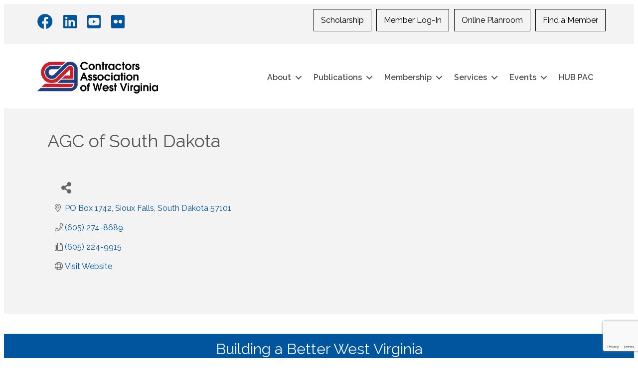

--- FILE ---
content_type: text/html; charset=utf-8
request_url: https://www.google.com/recaptcha/enterprise/anchor?ar=1&k=6LfI_T8rAAAAAMkWHrLP_GfSf3tLy9tKa839wcWa&co=aHR0cDovL2J1c2luZXNzLmNhd3Yub3JnOjgw&hl=en&v=9TiwnJFHeuIw_s0wSd3fiKfN&size=invisible&anchor-ms=20000&execute-ms=30000&cb=6jgcv9vn9ol
body_size: 48371
content:
<!DOCTYPE HTML><html dir="ltr" lang="en"><head><meta http-equiv="Content-Type" content="text/html; charset=UTF-8">
<meta http-equiv="X-UA-Compatible" content="IE=edge">
<title>reCAPTCHA</title>
<style type="text/css">
/* cyrillic-ext */
@font-face {
  font-family: 'Roboto';
  font-style: normal;
  font-weight: 400;
  font-stretch: 100%;
  src: url(//fonts.gstatic.com/s/roboto/v48/KFO7CnqEu92Fr1ME7kSn66aGLdTylUAMa3GUBHMdazTgWw.woff2) format('woff2');
  unicode-range: U+0460-052F, U+1C80-1C8A, U+20B4, U+2DE0-2DFF, U+A640-A69F, U+FE2E-FE2F;
}
/* cyrillic */
@font-face {
  font-family: 'Roboto';
  font-style: normal;
  font-weight: 400;
  font-stretch: 100%;
  src: url(//fonts.gstatic.com/s/roboto/v48/KFO7CnqEu92Fr1ME7kSn66aGLdTylUAMa3iUBHMdazTgWw.woff2) format('woff2');
  unicode-range: U+0301, U+0400-045F, U+0490-0491, U+04B0-04B1, U+2116;
}
/* greek-ext */
@font-face {
  font-family: 'Roboto';
  font-style: normal;
  font-weight: 400;
  font-stretch: 100%;
  src: url(//fonts.gstatic.com/s/roboto/v48/KFO7CnqEu92Fr1ME7kSn66aGLdTylUAMa3CUBHMdazTgWw.woff2) format('woff2');
  unicode-range: U+1F00-1FFF;
}
/* greek */
@font-face {
  font-family: 'Roboto';
  font-style: normal;
  font-weight: 400;
  font-stretch: 100%;
  src: url(//fonts.gstatic.com/s/roboto/v48/KFO7CnqEu92Fr1ME7kSn66aGLdTylUAMa3-UBHMdazTgWw.woff2) format('woff2');
  unicode-range: U+0370-0377, U+037A-037F, U+0384-038A, U+038C, U+038E-03A1, U+03A3-03FF;
}
/* math */
@font-face {
  font-family: 'Roboto';
  font-style: normal;
  font-weight: 400;
  font-stretch: 100%;
  src: url(//fonts.gstatic.com/s/roboto/v48/KFO7CnqEu92Fr1ME7kSn66aGLdTylUAMawCUBHMdazTgWw.woff2) format('woff2');
  unicode-range: U+0302-0303, U+0305, U+0307-0308, U+0310, U+0312, U+0315, U+031A, U+0326-0327, U+032C, U+032F-0330, U+0332-0333, U+0338, U+033A, U+0346, U+034D, U+0391-03A1, U+03A3-03A9, U+03B1-03C9, U+03D1, U+03D5-03D6, U+03F0-03F1, U+03F4-03F5, U+2016-2017, U+2034-2038, U+203C, U+2040, U+2043, U+2047, U+2050, U+2057, U+205F, U+2070-2071, U+2074-208E, U+2090-209C, U+20D0-20DC, U+20E1, U+20E5-20EF, U+2100-2112, U+2114-2115, U+2117-2121, U+2123-214F, U+2190, U+2192, U+2194-21AE, U+21B0-21E5, U+21F1-21F2, U+21F4-2211, U+2213-2214, U+2216-22FF, U+2308-230B, U+2310, U+2319, U+231C-2321, U+2336-237A, U+237C, U+2395, U+239B-23B7, U+23D0, U+23DC-23E1, U+2474-2475, U+25AF, U+25B3, U+25B7, U+25BD, U+25C1, U+25CA, U+25CC, U+25FB, U+266D-266F, U+27C0-27FF, U+2900-2AFF, U+2B0E-2B11, U+2B30-2B4C, U+2BFE, U+3030, U+FF5B, U+FF5D, U+1D400-1D7FF, U+1EE00-1EEFF;
}
/* symbols */
@font-face {
  font-family: 'Roboto';
  font-style: normal;
  font-weight: 400;
  font-stretch: 100%;
  src: url(//fonts.gstatic.com/s/roboto/v48/KFO7CnqEu92Fr1ME7kSn66aGLdTylUAMaxKUBHMdazTgWw.woff2) format('woff2');
  unicode-range: U+0001-000C, U+000E-001F, U+007F-009F, U+20DD-20E0, U+20E2-20E4, U+2150-218F, U+2190, U+2192, U+2194-2199, U+21AF, U+21E6-21F0, U+21F3, U+2218-2219, U+2299, U+22C4-22C6, U+2300-243F, U+2440-244A, U+2460-24FF, U+25A0-27BF, U+2800-28FF, U+2921-2922, U+2981, U+29BF, U+29EB, U+2B00-2BFF, U+4DC0-4DFF, U+FFF9-FFFB, U+10140-1018E, U+10190-1019C, U+101A0, U+101D0-101FD, U+102E0-102FB, U+10E60-10E7E, U+1D2C0-1D2D3, U+1D2E0-1D37F, U+1F000-1F0FF, U+1F100-1F1AD, U+1F1E6-1F1FF, U+1F30D-1F30F, U+1F315, U+1F31C, U+1F31E, U+1F320-1F32C, U+1F336, U+1F378, U+1F37D, U+1F382, U+1F393-1F39F, U+1F3A7-1F3A8, U+1F3AC-1F3AF, U+1F3C2, U+1F3C4-1F3C6, U+1F3CA-1F3CE, U+1F3D4-1F3E0, U+1F3ED, U+1F3F1-1F3F3, U+1F3F5-1F3F7, U+1F408, U+1F415, U+1F41F, U+1F426, U+1F43F, U+1F441-1F442, U+1F444, U+1F446-1F449, U+1F44C-1F44E, U+1F453, U+1F46A, U+1F47D, U+1F4A3, U+1F4B0, U+1F4B3, U+1F4B9, U+1F4BB, U+1F4BF, U+1F4C8-1F4CB, U+1F4D6, U+1F4DA, U+1F4DF, U+1F4E3-1F4E6, U+1F4EA-1F4ED, U+1F4F7, U+1F4F9-1F4FB, U+1F4FD-1F4FE, U+1F503, U+1F507-1F50B, U+1F50D, U+1F512-1F513, U+1F53E-1F54A, U+1F54F-1F5FA, U+1F610, U+1F650-1F67F, U+1F687, U+1F68D, U+1F691, U+1F694, U+1F698, U+1F6AD, U+1F6B2, U+1F6B9-1F6BA, U+1F6BC, U+1F6C6-1F6CF, U+1F6D3-1F6D7, U+1F6E0-1F6EA, U+1F6F0-1F6F3, U+1F6F7-1F6FC, U+1F700-1F7FF, U+1F800-1F80B, U+1F810-1F847, U+1F850-1F859, U+1F860-1F887, U+1F890-1F8AD, U+1F8B0-1F8BB, U+1F8C0-1F8C1, U+1F900-1F90B, U+1F93B, U+1F946, U+1F984, U+1F996, U+1F9E9, U+1FA00-1FA6F, U+1FA70-1FA7C, U+1FA80-1FA89, U+1FA8F-1FAC6, U+1FACE-1FADC, U+1FADF-1FAE9, U+1FAF0-1FAF8, U+1FB00-1FBFF;
}
/* vietnamese */
@font-face {
  font-family: 'Roboto';
  font-style: normal;
  font-weight: 400;
  font-stretch: 100%;
  src: url(//fonts.gstatic.com/s/roboto/v48/KFO7CnqEu92Fr1ME7kSn66aGLdTylUAMa3OUBHMdazTgWw.woff2) format('woff2');
  unicode-range: U+0102-0103, U+0110-0111, U+0128-0129, U+0168-0169, U+01A0-01A1, U+01AF-01B0, U+0300-0301, U+0303-0304, U+0308-0309, U+0323, U+0329, U+1EA0-1EF9, U+20AB;
}
/* latin-ext */
@font-face {
  font-family: 'Roboto';
  font-style: normal;
  font-weight: 400;
  font-stretch: 100%;
  src: url(//fonts.gstatic.com/s/roboto/v48/KFO7CnqEu92Fr1ME7kSn66aGLdTylUAMa3KUBHMdazTgWw.woff2) format('woff2');
  unicode-range: U+0100-02BA, U+02BD-02C5, U+02C7-02CC, U+02CE-02D7, U+02DD-02FF, U+0304, U+0308, U+0329, U+1D00-1DBF, U+1E00-1E9F, U+1EF2-1EFF, U+2020, U+20A0-20AB, U+20AD-20C0, U+2113, U+2C60-2C7F, U+A720-A7FF;
}
/* latin */
@font-face {
  font-family: 'Roboto';
  font-style: normal;
  font-weight: 400;
  font-stretch: 100%;
  src: url(//fonts.gstatic.com/s/roboto/v48/KFO7CnqEu92Fr1ME7kSn66aGLdTylUAMa3yUBHMdazQ.woff2) format('woff2');
  unicode-range: U+0000-00FF, U+0131, U+0152-0153, U+02BB-02BC, U+02C6, U+02DA, U+02DC, U+0304, U+0308, U+0329, U+2000-206F, U+20AC, U+2122, U+2191, U+2193, U+2212, U+2215, U+FEFF, U+FFFD;
}
/* cyrillic-ext */
@font-face {
  font-family: 'Roboto';
  font-style: normal;
  font-weight: 500;
  font-stretch: 100%;
  src: url(//fonts.gstatic.com/s/roboto/v48/KFO7CnqEu92Fr1ME7kSn66aGLdTylUAMa3GUBHMdazTgWw.woff2) format('woff2');
  unicode-range: U+0460-052F, U+1C80-1C8A, U+20B4, U+2DE0-2DFF, U+A640-A69F, U+FE2E-FE2F;
}
/* cyrillic */
@font-face {
  font-family: 'Roboto';
  font-style: normal;
  font-weight: 500;
  font-stretch: 100%;
  src: url(//fonts.gstatic.com/s/roboto/v48/KFO7CnqEu92Fr1ME7kSn66aGLdTylUAMa3iUBHMdazTgWw.woff2) format('woff2');
  unicode-range: U+0301, U+0400-045F, U+0490-0491, U+04B0-04B1, U+2116;
}
/* greek-ext */
@font-face {
  font-family: 'Roboto';
  font-style: normal;
  font-weight: 500;
  font-stretch: 100%;
  src: url(//fonts.gstatic.com/s/roboto/v48/KFO7CnqEu92Fr1ME7kSn66aGLdTylUAMa3CUBHMdazTgWw.woff2) format('woff2');
  unicode-range: U+1F00-1FFF;
}
/* greek */
@font-face {
  font-family: 'Roboto';
  font-style: normal;
  font-weight: 500;
  font-stretch: 100%;
  src: url(//fonts.gstatic.com/s/roboto/v48/KFO7CnqEu92Fr1ME7kSn66aGLdTylUAMa3-UBHMdazTgWw.woff2) format('woff2');
  unicode-range: U+0370-0377, U+037A-037F, U+0384-038A, U+038C, U+038E-03A1, U+03A3-03FF;
}
/* math */
@font-face {
  font-family: 'Roboto';
  font-style: normal;
  font-weight: 500;
  font-stretch: 100%;
  src: url(//fonts.gstatic.com/s/roboto/v48/KFO7CnqEu92Fr1ME7kSn66aGLdTylUAMawCUBHMdazTgWw.woff2) format('woff2');
  unicode-range: U+0302-0303, U+0305, U+0307-0308, U+0310, U+0312, U+0315, U+031A, U+0326-0327, U+032C, U+032F-0330, U+0332-0333, U+0338, U+033A, U+0346, U+034D, U+0391-03A1, U+03A3-03A9, U+03B1-03C9, U+03D1, U+03D5-03D6, U+03F0-03F1, U+03F4-03F5, U+2016-2017, U+2034-2038, U+203C, U+2040, U+2043, U+2047, U+2050, U+2057, U+205F, U+2070-2071, U+2074-208E, U+2090-209C, U+20D0-20DC, U+20E1, U+20E5-20EF, U+2100-2112, U+2114-2115, U+2117-2121, U+2123-214F, U+2190, U+2192, U+2194-21AE, U+21B0-21E5, U+21F1-21F2, U+21F4-2211, U+2213-2214, U+2216-22FF, U+2308-230B, U+2310, U+2319, U+231C-2321, U+2336-237A, U+237C, U+2395, U+239B-23B7, U+23D0, U+23DC-23E1, U+2474-2475, U+25AF, U+25B3, U+25B7, U+25BD, U+25C1, U+25CA, U+25CC, U+25FB, U+266D-266F, U+27C0-27FF, U+2900-2AFF, U+2B0E-2B11, U+2B30-2B4C, U+2BFE, U+3030, U+FF5B, U+FF5D, U+1D400-1D7FF, U+1EE00-1EEFF;
}
/* symbols */
@font-face {
  font-family: 'Roboto';
  font-style: normal;
  font-weight: 500;
  font-stretch: 100%;
  src: url(//fonts.gstatic.com/s/roboto/v48/KFO7CnqEu92Fr1ME7kSn66aGLdTylUAMaxKUBHMdazTgWw.woff2) format('woff2');
  unicode-range: U+0001-000C, U+000E-001F, U+007F-009F, U+20DD-20E0, U+20E2-20E4, U+2150-218F, U+2190, U+2192, U+2194-2199, U+21AF, U+21E6-21F0, U+21F3, U+2218-2219, U+2299, U+22C4-22C6, U+2300-243F, U+2440-244A, U+2460-24FF, U+25A0-27BF, U+2800-28FF, U+2921-2922, U+2981, U+29BF, U+29EB, U+2B00-2BFF, U+4DC0-4DFF, U+FFF9-FFFB, U+10140-1018E, U+10190-1019C, U+101A0, U+101D0-101FD, U+102E0-102FB, U+10E60-10E7E, U+1D2C0-1D2D3, U+1D2E0-1D37F, U+1F000-1F0FF, U+1F100-1F1AD, U+1F1E6-1F1FF, U+1F30D-1F30F, U+1F315, U+1F31C, U+1F31E, U+1F320-1F32C, U+1F336, U+1F378, U+1F37D, U+1F382, U+1F393-1F39F, U+1F3A7-1F3A8, U+1F3AC-1F3AF, U+1F3C2, U+1F3C4-1F3C6, U+1F3CA-1F3CE, U+1F3D4-1F3E0, U+1F3ED, U+1F3F1-1F3F3, U+1F3F5-1F3F7, U+1F408, U+1F415, U+1F41F, U+1F426, U+1F43F, U+1F441-1F442, U+1F444, U+1F446-1F449, U+1F44C-1F44E, U+1F453, U+1F46A, U+1F47D, U+1F4A3, U+1F4B0, U+1F4B3, U+1F4B9, U+1F4BB, U+1F4BF, U+1F4C8-1F4CB, U+1F4D6, U+1F4DA, U+1F4DF, U+1F4E3-1F4E6, U+1F4EA-1F4ED, U+1F4F7, U+1F4F9-1F4FB, U+1F4FD-1F4FE, U+1F503, U+1F507-1F50B, U+1F50D, U+1F512-1F513, U+1F53E-1F54A, U+1F54F-1F5FA, U+1F610, U+1F650-1F67F, U+1F687, U+1F68D, U+1F691, U+1F694, U+1F698, U+1F6AD, U+1F6B2, U+1F6B9-1F6BA, U+1F6BC, U+1F6C6-1F6CF, U+1F6D3-1F6D7, U+1F6E0-1F6EA, U+1F6F0-1F6F3, U+1F6F7-1F6FC, U+1F700-1F7FF, U+1F800-1F80B, U+1F810-1F847, U+1F850-1F859, U+1F860-1F887, U+1F890-1F8AD, U+1F8B0-1F8BB, U+1F8C0-1F8C1, U+1F900-1F90B, U+1F93B, U+1F946, U+1F984, U+1F996, U+1F9E9, U+1FA00-1FA6F, U+1FA70-1FA7C, U+1FA80-1FA89, U+1FA8F-1FAC6, U+1FACE-1FADC, U+1FADF-1FAE9, U+1FAF0-1FAF8, U+1FB00-1FBFF;
}
/* vietnamese */
@font-face {
  font-family: 'Roboto';
  font-style: normal;
  font-weight: 500;
  font-stretch: 100%;
  src: url(//fonts.gstatic.com/s/roboto/v48/KFO7CnqEu92Fr1ME7kSn66aGLdTylUAMa3OUBHMdazTgWw.woff2) format('woff2');
  unicode-range: U+0102-0103, U+0110-0111, U+0128-0129, U+0168-0169, U+01A0-01A1, U+01AF-01B0, U+0300-0301, U+0303-0304, U+0308-0309, U+0323, U+0329, U+1EA0-1EF9, U+20AB;
}
/* latin-ext */
@font-face {
  font-family: 'Roboto';
  font-style: normal;
  font-weight: 500;
  font-stretch: 100%;
  src: url(//fonts.gstatic.com/s/roboto/v48/KFO7CnqEu92Fr1ME7kSn66aGLdTylUAMa3KUBHMdazTgWw.woff2) format('woff2');
  unicode-range: U+0100-02BA, U+02BD-02C5, U+02C7-02CC, U+02CE-02D7, U+02DD-02FF, U+0304, U+0308, U+0329, U+1D00-1DBF, U+1E00-1E9F, U+1EF2-1EFF, U+2020, U+20A0-20AB, U+20AD-20C0, U+2113, U+2C60-2C7F, U+A720-A7FF;
}
/* latin */
@font-face {
  font-family: 'Roboto';
  font-style: normal;
  font-weight: 500;
  font-stretch: 100%;
  src: url(//fonts.gstatic.com/s/roboto/v48/KFO7CnqEu92Fr1ME7kSn66aGLdTylUAMa3yUBHMdazQ.woff2) format('woff2');
  unicode-range: U+0000-00FF, U+0131, U+0152-0153, U+02BB-02BC, U+02C6, U+02DA, U+02DC, U+0304, U+0308, U+0329, U+2000-206F, U+20AC, U+2122, U+2191, U+2193, U+2212, U+2215, U+FEFF, U+FFFD;
}
/* cyrillic-ext */
@font-face {
  font-family: 'Roboto';
  font-style: normal;
  font-weight: 900;
  font-stretch: 100%;
  src: url(//fonts.gstatic.com/s/roboto/v48/KFO7CnqEu92Fr1ME7kSn66aGLdTylUAMa3GUBHMdazTgWw.woff2) format('woff2');
  unicode-range: U+0460-052F, U+1C80-1C8A, U+20B4, U+2DE0-2DFF, U+A640-A69F, U+FE2E-FE2F;
}
/* cyrillic */
@font-face {
  font-family: 'Roboto';
  font-style: normal;
  font-weight: 900;
  font-stretch: 100%;
  src: url(//fonts.gstatic.com/s/roboto/v48/KFO7CnqEu92Fr1ME7kSn66aGLdTylUAMa3iUBHMdazTgWw.woff2) format('woff2');
  unicode-range: U+0301, U+0400-045F, U+0490-0491, U+04B0-04B1, U+2116;
}
/* greek-ext */
@font-face {
  font-family: 'Roboto';
  font-style: normal;
  font-weight: 900;
  font-stretch: 100%;
  src: url(//fonts.gstatic.com/s/roboto/v48/KFO7CnqEu92Fr1ME7kSn66aGLdTylUAMa3CUBHMdazTgWw.woff2) format('woff2');
  unicode-range: U+1F00-1FFF;
}
/* greek */
@font-face {
  font-family: 'Roboto';
  font-style: normal;
  font-weight: 900;
  font-stretch: 100%;
  src: url(//fonts.gstatic.com/s/roboto/v48/KFO7CnqEu92Fr1ME7kSn66aGLdTylUAMa3-UBHMdazTgWw.woff2) format('woff2');
  unicode-range: U+0370-0377, U+037A-037F, U+0384-038A, U+038C, U+038E-03A1, U+03A3-03FF;
}
/* math */
@font-face {
  font-family: 'Roboto';
  font-style: normal;
  font-weight: 900;
  font-stretch: 100%;
  src: url(//fonts.gstatic.com/s/roboto/v48/KFO7CnqEu92Fr1ME7kSn66aGLdTylUAMawCUBHMdazTgWw.woff2) format('woff2');
  unicode-range: U+0302-0303, U+0305, U+0307-0308, U+0310, U+0312, U+0315, U+031A, U+0326-0327, U+032C, U+032F-0330, U+0332-0333, U+0338, U+033A, U+0346, U+034D, U+0391-03A1, U+03A3-03A9, U+03B1-03C9, U+03D1, U+03D5-03D6, U+03F0-03F1, U+03F4-03F5, U+2016-2017, U+2034-2038, U+203C, U+2040, U+2043, U+2047, U+2050, U+2057, U+205F, U+2070-2071, U+2074-208E, U+2090-209C, U+20D0-20DC, U+20E1, U+20E5-20EF, U+2100-2112, U+2114-2115, U+2117-2121, U+2123-214F, U+2190, U+2192, U+2194-21AE, U+21B0-21E5, U+21F1-21F2, U+21F4-2211, U+2213-2214, U+2216-22FF, U+2308-230B, U+2310, U+2319, U+231C-2321, U+2336-237A, U+237C, U+2395, U+239B-23B7, U+23D0, U+23DC-23E1, U+2474-2475, U+25AF, U+25B3, U+25B7, U+25BD, U+25C1, U+25CA, U+25CC, U+25FB, U+266D-266F, U+27C0-27FF, U+2900-2AFF, U+2B0E-2B11, U+2B30-2B4C, U+2BFE, U+3030, U+FF5B, U+FF5D, U+1D400-1D7FF, U+1EE00-1EEFF;
}
/* symbols */
@font-face {
  font-family: 'Roboto';
  font-style: normal;
  font-weight: 900;
  font-stretch: 100%;
  src: url(//fonts.gstatic.com/s/roboto/v48/KFO7CnqEu92Fr1ME7kSn66aGLdTylUAMaxKUBHMdazTgWw.woff2) format('woff2');
  unicode-range: U+0001-000C, U+000E-001F, U+007F-009F, U+20DD-20E0, U+20E2-20E4, U+2150-218F, U+2190, U+2192, U+2194-2199, U+21AF, U+21E6-21F0, U+21F3, U+2218-2219, U+2299, U+22C4-22C6, U+2300-243F, U+2440-244A, U+2460-24FF, U+25A0-27BF, U+2800-28FF, U+2921-2922, U+2981, U+29BF, U+29EB, U+2B00-2BFF, U+4DC0-4DFF, U+FFF9-FFFB, U+10140-1018E, U+10190-1019C, U+101A0, U+101D0-101FD, U+102E0-102FB, U+10E60-10E7E, U+1D2C0-1D2D3, U+1D2E0-1D37F, U+1F000-1F0FF, U+1F100-1F1AD, U+1F1E6-1F1FF, U+1F30D-1F30F, U+1F315, U+1F31C, U+1F31E, U+1F320-1F32C, U+1F336, U+1F378, U+1F37D, U+1F382, U+1F393-1F39F, U+1F3A7-1F3A8, U+1F3AC-1F3AF, U+1F3C2, U+1F3C4-1F3C6, U+1F3CA-1F3CE, U+1F3D4-1F3E0, U+1F3ED, U+1F3F1-1F3F3, U+1F3F5-1F3F7, U+1F408, U+1F415, U+1F41F, U+1F426, U+1F43F, U+1F441-1F442, U+1F444, U+1F446-1F449, U+1F44C-1F44E, U+1F453, U+1F46A, U+1F47D, U+1F4A3, U+1F4B0, U+1F4B3, U+1F4B9, U+1F4BB, U+1F4BF, U+1F4C8-1F4CB, U+1F4D6, U+1F4DA, U+1F4DF, U+1F4E3-1F4E6, U+1F4EA-1F4ED, U+1F4F7, U+1F4F9-1F4FB, U+1F4FD-1F4FE, U+1F503, U+1F507-1F50B, U+1F50D, U+1F512-1F513, U+1F53E-1F54A, U+1F54F-1F5FA, U+1F610, U+1F650-1F67F, U+1F687, U+1F68D, U+1F691, U+1F694, U+1F698, U+1F6AD, U+1F6B2, U+1F6B9-1F6BA, U+1F6BC, U+1F6C6-1F6CF, U+1F6D3-1F6D7, U+1F6E0-1F6EA, U+1F6F0-1F6F3, U+1F6F7-1F6FC, U+1F700-1F7FF, U+1F800-1F80B, U+1F810-1F847, U+1F850-1F859, U+1F860-1F887, U+1F890-1F8AD, U+1F8B0-1F8BB, U+1F8C0-1F8C1, U+1F900-1F90B, U+1F93B, U+1F946, U+1F984, U+1F996, U+1F9E9, U+1FA00-1FA6F, U+1FA70-1FA7C, U+1FA80-1FA89, U+1FA8F-1FAC6, U+1FACE-1FADC, U+1FADF-1FAE9, U+1FAF0-1FAF8, U+1FB00-1FBFF;
}
/* vietnamese */
@font-face {
  font-family: 'Roboto';
  font-style: normal;
  font-weight: 900;
  font-stretch: 100%;
  src: url(//fonts.gstatic.com/s/roboto/v48/KFO7CnqEu92Fr1ME7kSn66aGLdTylUAMa3OUBHMdazTgWw.woff2) format('woff2');
  unicode-range: U+0102-0103, U+0110-0111, U+0128-0129, U+0168-0169, U+01A0-01A1, U+01AF-01B0, U+0300-0301, U+0303-0304, U+0308-0309, U+0323, U+0329, U+1EA0-1EF9, U+20AB;
}
/* latin-ext */
@font-face {
  font-family: 'Roboto';
  font-style: normal;
  font-weight: 900;
  font-stretch: 100%;
  src: url(//fonts.gstatic.com/s/roboto/v48/KFO7CnqEu92Fr1ME7kSn66aGLdTylUAMa3KUBHMdazTgWw.woff2) format('woff2');
  unicode-range: U+0100-02BA, U+02BD-02C5, U+02C7-02CC, U+02CE-02D7, U+02DD-02FF, U+0304, U+0308, U+0329, U+1D00-1DBF, U+1E00-1E9F, U+1EF2-1EFF, U+2020, U+20A0-20AB, U+20AD-20C0, U+2113, U+2C60-2C7F, U+A720-A7FF;
}
/* latin */
@font-face {
  font-family: 'Roboto';
  font-style: normal;
  font-weight: 900;
  font-stretch: 100%;
  src: url(//fonts.gstatic.com/s/roboto/v48/KFO7CnqEu92Fr1ME7kSn66aGLdTylUAMa3yUBHMdazQ.woff2) format('woff2');
  unicode-range: U+0000-00FF, U+0131, U+0152-0153, U+02BB-02BC, U+02C6, U+02DA, U+02DC, U+0304, U+0308, U+0329, U+2000-206F, U+20AC, U+2122, U+2191, U+2193, U+2212, U+2215, U+FEFF, U+FFFD;
}

</style>
<link rel="stylesheet" type="text/css" href="https://www.gstatic.com/recaptcha/releases/9TiwnJFHeuIw_s0wSd3fiKfN/styles__ltr.css">
<script nonce="qQAkT3b4_i4ugpZtqjDkQQ" type="text/javascript">window['__recaptcha_api'] = 'https://www.google.com/recaptcha/enterprise/';</script>
<script type="text/javascript" src="https://www.gstatic.com/recaptcha/releases/9TiwnJFHeuIw_s0wSd3fiKfN/recaptcha__en.js" nonce="qQAkT3b4_i4ugpZtqjDkQQ">
      
    </script></head>
<body><div id="rc-anchor-alert" class="rc-anchor-alert"></div>
<input type="hidden" id="recaptcha-token" value="[base64]">
<script type="text/javascript" nonce="qQAkT3b4_i4ugpZtqjDkQQ">
      recaptcha.anchor.Main.init("[\x22ainput\x22,[\x22bgdata\x22,\x22\x22,\[base64]/[base64]/[base64]/[base64]/[base64]/[base64]/[base64]/[base64]/[base64]/[base64]\\u003d\x22,\[base64]\\u003d\x22,\x22R3/[base64]/[base64]/DsWkIwrUAbkV+JT7DnWPCs8OIPz9Bw6wowo17w4TDpcKkw5kiLMKYw7pOwpAHwrnChBHDu33Cv8KMw6XDv2LCkMOawp7Crz3ChsOjcsKSLw7CvR7CkVfDksOMNFRhwq/DqcO6w4xSSAN/wrfDq3fDlMK9ZTTCmsOiw7DCtsKRwo/CnsKrwrk8wrvCrHTCoj3CrX3DmcK+OCXDpsK9CsOIZMOgG3J7w4LCnX7DnhMBw7/CpsOmwpVrGcK8LwlxHMK8w5cgwqfClsOnJsKXcSdBwr/Du0HDiko4FQPDjMOIwq5hw4BcwrvCkmnCucOXW8OSwq4BJsOnDMKaw77DpWEHAMODQ2DCnhHDpQ0eXMOiw5TDsn8iecKkwr9ACMOmXBjCjcK6IsKndsO0CyjCrMO5C8OsFm0QaFfDpsKML8KXwrlpA1lSw5UNesKNw7/DpcOgHMKdwqZ+U0/DomrCs0tdG8KOMcOdw4HDrjvDpsKzO8OACHPCh8ODCXsUeDDCty/CisOgw43DuTbDl0phw4x6TjI9AnpoacK7wqfDqg/CgjHDjsOGw6cSwpBvwp4gT8K7YcOKw59/DTApfF7DsVQFbsOvwrZDwr/CnsOnSsKdwqXCicORwoPCrcOfPsKJwo9ATMOJwrrCtMOwwrDDk8Odw6s2MsKAbsOEw7XDscKPw5lmwqjDgMO7YwQ8EylIw7Z/[base64]/Di0sGW3J3a8KXPEt9wqplU8OowqQ/D3BPwpzCjDc0DWVaw7PDhsOeNsOfw5Jiw4Fow68UwpTDp1o3DQ9TCRtSWGzCj8OVaRUJCwvDqkTDhxjDtsOTIlFefncfU8KvwrfCk3N7ADIKw5bClsOqNMOdw68JPcK4HnY/D07ClMKWPADDmhJPccKKw4HDgMKyDsKILMOMLwXCqMOAwrPDoRTDvkhIZsKawoHDksO/w7B3w7Zaw77CoUDDhh5TL8OkwrzCucOXAxV5U8Kew4MXwqXDpwjCpsO2eHEkw6IKwqlOZsKodykPT8OqY8ORwqfClCtHwq1iwofDqkwiwq8Mw4nDmsK1V8Khw5HDpTo5wrZnFhgcw4fDn8Khw6/DuMKVdlfDpzTCjcOdXDkeLFPDosKwBcOacT1kCjRvD1zDgsOOIEEkJG9bwrjDjSPDusOPw7x5w4LDoW42wp00wpZ+eyzDrsO9J8O0wq/ClMKgfMOiTcOEPwpqFWlrKBx1wq/CpErDjlZpHjHDoMK/[base64]/Ow8SdiTCusOMOl50A8K6cVzCi8KSw77DrmUdw7jCtMOzRy8Gwp8dM8KKIcKVWyrCqMKbwqUrB0fDgsOCNMK+w5UOw4jDsT/[base64]/Cj8KHwqPCoC1gHsOfaQjDocKowpJ0BGbDm3vDrl7DvcOLwrHDqsOqw5M5FU3CuHXCuh9vNsK9w7zDrivChz7Cqk9ANMOVwp4BAg0ONcKWwpkvw6fCs8O9w5x+wqfDhDw7wq7CqhnCvcKwwpRrYkLCg3PDkWTCnRfDpcOkwr5ewrnCjnd0DsK+dV/Djg9oIAXCqyvDmsOkw73Cm8OzwrXDijLCtHo5dMOgwqPCqcO4W8Kbw78zwrzDjsKzwpJ9wrE5w4FUKsOfwrFmdcOEw7Mkw5pyOcKQw4duw6TDtFJHwo/Dm8KycnnClQxjKTbCgcOvJ8Oxw6/[base64]/w7VeNcO/[base64]/w4p5GixLw4cSNMOiAQVvw6XDm8KswrkQZcOsQ8OQwonCjsOHwodkwqzCjMKON8KhwrnDgUTCnjY5HsOddTHDoGPCsRslHXvCtsOBwoMvw6hsU8OUQSXCvsOHw6LDtsK/WHzDuMKMw59DwpByJ0JqHMK/XAx4wqbClcO/TAEXZWVXKcOIUsORBhbDsgcQVcKnIcO+Z1w2w4zDsMKAY8O4w6hDUmLDuXphT0nDoMOzw4LCsCPCuyXDklnCrMOVHR1QcsKkVy1BwqMbwrHCkcK+JcK5b8KgeSkLwpPCi08kBcKTw4TCpMKPDsKXw7DClMKKdGsffsO6OcOSwrTCtVXDjsK2emjCssO/QxHDpcOcDh4KwoBIwq0ow4XCmX/Dh8Klw4k1dsOQN8OyPsKOYcO0Q8OCOcKgCMKuwqMNwo85wrk7wqdDVMK3fF3CusKMXHU+XxVzGsOvOMOyGcKTwrpie0bCulnCn1vDqsOCw5p1QBTDucKmwoPCocOWwr/Do8OUwqhBXMOANBAiw4rDicOoYRjClWJoa8KxIFHDp8K5wqROO8KHwptLw7DDmsObFzd3w6DCg8Kjfm4Bw4nDli7Dj0/Cq8O/V8OrIQc4w4DDgw7Dvz7DtBxzw68XHMOuwqjDhzMRw7Y4wq54W8Kowr4ENx/DiDrDu8K4w4lYDsOCwpZGwrZ+w7hHwqpcw6AvwpzCoMKtVgTCjkZSwqsuwqPDjgLDi2whwqBdwqxbw6Jyw57DmCc5UcOmBsO5w6PCn8K3w6M8wr3CpsK2w4nDvyQMwoUBwrnDjwDCkVnDt3LCsFPCpsOqw4zDv8Odc3JBwpMAwqDDg3zCocKlwr/Di0FaIm/[base64]/[base64]/bMKFNcOiRMOmZcKXw7zDvW/Cpm7DqjRCIcKVwobCu8OVwqLDucKUIcObwrvDm2o/[base64]/w5nDmsOGBXcZwpLClMOBwrEaw6zCuxPDl8K8PhnDrTpBwrzCtsKSw5IGw7tgYsK5QyFwG2hBesKnQcK/w65lSCTDpMOMak3DocOfwozDrcOnw7goCsO7McOPV8KsdxUrwoQYTwvDscKUwpkHw7MjTzZzwqLDvyjDoMOEw6Z3wqhHU8OCEcKSwqk2w64mwpbDmBPCoMKLMjhnw4nDrRHCtGLCo3fDp3/[base64]/w6MrwqLCqx3Dt8KaScKlw5wed8Kqw4jCjcOBHAXDlUnCrcK6MMOIw4vDsF7DvhUIGMOVNsKUwp7Diw/[base64]/DvMKyw63DtV/Co8O7w5XDmsK/w6MDVWkRwpDCkkvDicKKSkN5e8OZUhJsw47Du8O4w4TDvGZHw5oew5Rrwr7DgMKOGWgNw4/DksOue8Obw4gECD/Cv8OzNnMFw4pSX8K2wrHDqzPClg/CvcOqGVPDgsOUw4XDncOMSELCn8OUw58samjDmcKiw5BywpDCiXFTRHnDpwDClcO5Ug7CqcKqLGN6EMKxD8OdOMOdwq03w63ChRh9OcKsAcO5XMKjW8K8BhrCrkfDuUDDncKlCMOvEsK/w5R+fsKnVcOowo4KwpEzX1oJPcOKdjfCrsKtwrTDvMKJw43CusOpZ8K7bcOPUsO2OcONwoZdwp3ClBjCnWlxeETCrsKOUk7DpyIdAmLDkzA8wooPOcKYU03CqyFlwqQwwonCtALDp8Oyw7V7wqoew50CXDvDscOJw5xEW15/w4TCrjPDucK7LsOoWsOswrzCiAxYJwMjWizCkETDvgXDqm/Dmnw3JS46ccKbKwLCgUXCp2HDp8ORw7fDgsO/bsKLwrgPGsOkFMOfw5fCpmPCiDRvI8Kfwp00AnVpYDgMesOnGmjDj8Ohw5wkw5Z5w6JDYg3DoivCg8OFwoLCrFIcw7nDiW93w6HCjBLClg19OhPDk8OTw7fDqMKFw7hlw5DDlw/Dl8Onw7DCrzzCsxvCssK1fRJ0E8O/wplewoXDimBNw59+w6t9d8Oqw6wwaQLCtsKcwrFJwqIJacOrS8Ktwq9hwrwbwo96w7zCkCzDo8OIEi3CpWcLw7HDosO4wq9UJjvCk8KPw49Cw41qbifDhGcww6vDilAcwp5vw53CohvDt8KIcBE/wr4bwqQ1XsOnw5JZw7bDgcKvCyEGcVsnfygEFAPDpcOPPHhJw5bCj8O3w7XDjMOww7h+w7/DhcONw6/DhsK3Impxw7VDWMOKw4/DuiXDjsOdw6oawqhmP8OdI8KUQDDDv8KVwrPDnFZlNBVhw5gyVMOqw6fCtsOAJ29TwplmGsOwS3TDmsKcwqtPH8OUcFXDlMOMBMKHMXIiT8KQKiweXQ4ywoTDicOVNsOPwoh7ZwXDuE/[base64]/CrcKxwp/CicOyw6vDrsO2AMK+LcORw77CvwfCo8OBw7V8IGhCwobDpsOkL8OWHsK2PsKrwpARAV08YR5da2rDuArCgn/CtsKBwpfCo3rDm8OaaMKVfMOLGh0pwpIuMn8EwqISwp7DicOewqNsb3LCpMO7wrPCsFTDp8O3wo5MecOywqNSAcOMSxTCiyVOwqVQcmLDlX3CkRjCjsObCcKpMyzDvMO/[base64]/DggDDvSzCgsOVc8KsNjEewoNSPGrDtsKydcKuwrQwwoEqwqoBwprCkcOUwojDvnxMPy7DiMKzw4vDrcOiwovDpgR5woxxw7XCrGDCpcOxZcK6woHDr8KnRsOJQ2duAcOVwrPCjS/DssOeG8K/w589w5QOw6PDmcK1w6XDolDCtMKHH8OqwpvDvcKybsK7wrcsw79LwrBGCMO3woZQwo1lZ1LDtx3DmcOaX8ONw4PDtU/CpVdAcnbDhMOdw7bDocOJw6jCnsOLwqbDpzvCgBYJwo9Mw7vDjsKywqPDiMOTwonCiFPDh8OCLAxKbzFtw6/DhTbDksKcS8OhGsOJw7fCvMOQFsKIw6nCmGrDhMO6PsOIZ0jDpV8mw7gswpN+FMOxwqDCtk8VwpNLSikzwp7ChEzDksKZQcKww63DsyoiTyLDhRp9bU3Du2h/[base64]/LWfDvcOEIsOlI3oewrPDignCjsK+w5JXw44nSsOww60wwqRewr3DmcO3wq86CCNww7TDhsKyf8KNZCHCnCkUwqfCjcK2w6YHJyhMw7HDjcOYSBR6wo/[base64]/DjcOVP8KIHCZUMMOlVcO2ADvDlTnDsFJFOMKIw6zDr8OTwo/CjSnCr8OIw4rDj27CjChyw5YSw6VTwoNtw6PDrcK9w6vCj8OzwosFSCw9d2HCv8Oiw7UuVcKQV0QIw7hmwqPDvcKowpYbw5tBwqzCqcO/w5jCicOew4omIlbDpk/CvTA2w5Vaw5Njw5PDjWs1wr0KWsKhVsOuwpTCsA4NY8KqJMK3wpdHw5tZw5gMw6LCoXskwqtLEhwYdcOEZsKBwojDuX1NU8OQOzRdIH4OGj06wr3Cl8Kbw5gNw4xXEG40S8KHwrBtw5dcw5/DpSV2wq/DtEk3w73CuBAPWFMuXlkpYmEVw5p3b8OsScOwLE3Dh0PCpcOXw7kScW7DuEhKw6zCosKNwp3CqMKEw5/DscO7w40sw4vCow7CscKgYMOvwqFDwosDwrpWXcO8dW3DkypYw7rCq8Ood1XCgCJiwqVSAcOhw4DCnW/CgcObMx3DuMKKAHjDiMOxYQPChxnCuns6MMORw4dkwrTCkwvCpcKRw7/[base64]/FMO6esO8w7bDiRDClsOiwpvCtDTDuzHDhsKCAsOqw58TVMKfbMKCaAnCl8OFwp/DuFNmwqLDj8KfBT3Dv8OmwpbCtCHDpsKAY0YJw5Z6DsOXwqoCw73DoBLCmChaV8K7wpsvE8KFeFTCgABVw6jCoMO8OcORwqLCt0vDm8OfSijCgwXDqsO4HcOiR8OmwqLDg8KEfMK2wo/CmsK+w5vChxvDocOyU09QbH7Cp1dcwplMwqN2w6/Ck3h2AcK5ZcO5I8OIwo02Z8OawqXCusKHMh7Dv8KTw5wbNsOFJxVIwo5fXMKBYjpATGN6wrw6WSgZFsOBdcK2UsOvwo/[base64]/[base64]/[base64]/BsK+wpJ2w5gPc8Olw4Z3w5kdwqXDmcOnHgRaJ8O/Qx/CmFPCv8OwwpQZwrU4woMRw6/[base64]/[base64]/DnR/CiMO0DsKXw445MG8+OHl+wpdfWi3DkMKIAsOveMKYNcK5wrLDmsOkS1dWDATCo8OCEmDCuCLDozAAwqV1GsKPw4ZBw6LCpEczwqHDp8KGwrFFPMKQwp/CrFHDocKDw5lAGSIQwr3CiMOswo3CnxASekE8DGvCl8KWwq7Cm8O8wptPw7clw57CqcOEw7tMSXjCun3DtEBnX1nDlcKoP8OYO2lqw4fDrGMQcHvCm8KQwp8SYcOUZyAvJVpgw69swpPDvsKTwrPDoj8Jw4jCmsOPw4XCrxIMSjN0wrLDimlRwp0FEcK/[base64]/DlMOOwowlBcOkC8OLbl/DnBbCoMKdahLDicKHY8KSLkbDl8ONLTwswpfDvsOMKsOAEmrCui3DtMKywo7DlGkteyJ6wrZfwrwow6jDoFPDo8KYwpnDpzY0WxM9wpkgMiknIwLCgsOYa8KHIRowLTDDlMOcPgbDkcOMKmrDqsKDIcO/wpN8wrUEekjCpMKEwqPDo8O9w4HDhcK6wrLCu8OewoTDhsO5SMOXaw3Dj2jCt8OvRsO7w646VyhsJiXDoFAEXUvCth4vw4MDZW51IsOdwp/DvcKjwrfCpmnDoH/Cgn9ee8O6YMK8wq1kIW/CqHhzw6BUwq3CgjhSwqXCpmrDv0waYRDCvz/DtjglwoUNScKsbsOQPxnDscKVwrLCnMKMwr7DhcO5L8KOScObwqtbwpXCncK4wo8kwr3DrcK1G3XCsRFvwo7DjlPCkGPCksKswro+wqzCnkvClBxfOMOvw63CvcOPHQLDjcOGwrsJwonCjxHCncO9UMOCw7fDl8OmwoByL8OkIcKLw7/CuwPDtcO3w6XCixfCgyUMZMOGasKSW8KMw7oRwofDhwQsPsOTw4HCnHcuS8OPwoTCuMOoKsKBwp7CgsOMw4B/[base64]/CkxQINiRLFANVwqjDkMOOBMKIITUlZsKiwrHCi8OJw63CuMOGwqkqCwvDpBM+w4QvacOPw4LDgWHDpMKxw5oew5bCtsKaelvCmcKMw6jDgU06D0PCpsOKwpBAGERsZMKLw4zCusKcLERuwqrCvcK4wrvChcKzw5xsNsOpOsOYw6U+w4rDkFooQx9/[base64]/VxBMw5o+w5BBwp0hbmbCpMKbbirDjTJkPMKSw7vClRNcV1PDlSLCpcKqwoUgwoYsBSl3bcOEw4YXw51xwp5AcwFGSMK0wpcSwrPDsMOOcsOxV2AkRMOaBjtbXgjDjsO7P8ODMsOte8Kgwr/CncOow5tFw454w7rDlVl/Sx1MwojDtMKJwoxiw4UsXEogw77Dj2fDj8KxaR/[base64]/[base64]/wr05w7Fbw4zCqsOyXVrCo8KQw5zDmy3Dg8O/[base64]/w5nDrCbCoXHDlMOWJcOQw59fwo9mUGLDtRzDhQQUUzLCjSLDo8K+QGnDlXZCwpHCv8Onw5jCg05aw6FIK0jCjzJ7w5/[base64]/DpW/CgcKZw5LDlnEzbsOEw63Dt8OoV8OOw7B1wq/Ds8KKdMKWbsKMw6rDkcOxZUQDwp17B8KrAcKtw6zDhsKRSR0zR8OXdsOqw6AZwrLDqcO/[base64]/woPCt0bDn8O/ZUrDukx/wpLCoR1PcirDoSpkwr7Ds148worCosOiw4vDul/[base64]/DgifDjcOlLMOgQsKRwo7DrMODeBnCjsK9wqAoSXjCh8OTe8KLNcO3P8O3cmDCigrCpR/Dqj9MO2sfZH4Lw5g/w7fCgSDDgsKrXE0pZSLDmMKEw600w5sFVArCvcO4wqvDnMOAwqzCnirDrMOLwrcmwrzDhcKzw6NsFz/DisKRTsKbM8K8EcKwE8K6RsKzWS1kSQLCpkbCmsOUbGrCkcKmw7DCucOww7rCohXCkQMDw6rDgwJ0Ry/Ds2wywrTCjErDrjQeVAnDjgVbC8Kfw6s/LlvCjcO+MMOewofCjsKqwpPCuMOZwoY9wpxawpvCmRgrFWcIJcK3wr1Sw4llwosdw7PCucKHGcOZeMKKCAFJUHQ2wo52E8K3JMOAWsO1w6ELw6Rzw5HCujQIDMOQwqXCm8K6wqYhw6jCnQ/[base64]/DvGDCpMOtYMO7SQFUAgIMwrvCoE4pw6vCr8KBw4DDgmdDOXbDoMOxHcORw6JLYmcGVcKbNMOQXhtKek3DkMOVQF94wr9mwrArG8KJw4rCrsOREcOQw6YVT8KAwozCvn7DlBRcZg8SccOjw6waw613I31Bw7vDu2XCu8OUCMO9fxPCkcKAw5Esw5U/IsORI1jDvVjDtsOow5RLYsKBW3dOw7HCkMOxw71hw67DqcKee8OGPjFtwqRDISJdwrV/wpTDgATDjQ/CtcKBwqvDksK7aS7DpMKwVCVgw7fCvSQjwokgaAhAw5TCgMOKw6vDjsKKe8KfwrfCp8OqXsO8c8OlH8OMw6gPSMOkF8KOD8OtQUzCvW7DkknCssOXBTXCjcKTX2HDk8OVFMKtScK6PMOYwp/DgHHDhMOEwooyPMKgesO5P3kXdMOEw7jCssKyw5w7woLDqx/CvsOAegfDpMKjKGNNw5XDn8KgwptHwoPCnDzCqsOow41+worCrcKkOcKzw4EfWx1WF1XCncKwC8KOw63DozLDgsKiwpnCkcKBwqbDoy0sDz7CsjTDoUAaOldYwqQvC8OAD2QJw67CgDDDunbCisK4AMKrw6Y/WsOswq3ClU7Dngcgw57CpsK5XlMFwoHCr0AyJ8KkDivDrMO4PsKTwoYHwosowqwyw6jDkxHCocKQw68/w53Cr8K3w5ZXeWrCmyjCusOiw6lIw7bDuVbCp8ObwpLCmRJbQ8K4wpNkw742w7B3f3vDlHdTUSbCt8O/wofCqWICwog7w44mwo3CjsO4UsK9PnPDgMOSw7rDiMOtB8OdbkfDrRdcesKLJW9Kw6HDjErDr8OJwrA9VUcFwpdXw6zChcKDwpzDs8KDwqsLf8OtwpJdwqPDpMKtT8KAwq1celDCpE/Cq8OBwoDCvCcdwow0TMOgwpbCl8O0W8KZwpF/wpDCt3cRNxQfHlY9EmPCmMOnw69GamjDrMOoIw7CnGV1wq7DgMKYwovDisKuGw98OSpJMUoQeVfDusOEDCEvwrDDsi/DnMOlDHN/w64swp11wpfCjcKjw4N/[base64]/DizV6XEPCqcOtwo9ZX8KmWMK2wpIAQsOUwqhyCVYOwp/DscKgDF3CnMOiwr7DmMK6fyBKwqxDMx5+JSjDpAlDWURWworDo1F5WGxLDcO5wovDqcKhwozDu2ZaKH3Dk8KiPMOcRsO0w53Cu2Q0wqApKQHDuQJjwpbCoAYJwr3DkCDCssO4TcKcw5w2w6VRwoQFwq1/[base64]/Cri4uw78aw67DoiBjwrRuLw7ClsKGwpXCuXfCk8OCwowCa8KfKsKoLT04wpLDjwHCgMKddAZuSjAZZA/DhygnQhYHw7MjEzIyZcKGwp0RwonCuMOww7PDjsO4LwkZwq/CrMO1PUQBw5TDvRg5RcKTClhcQxLDlcKSw6/[base64]/wq7DjA9dwp7ChMOoDcKvwrsUwp7DnyvDqcOjEB5CEMKjwpoQak0Rw40jPGo4N8OmQ8OJw7DDgMO1JjkRGi0dCsKSw4FAwpU0PDLDjAZ1w6LCqmgSw4oKw4vCpUEUcXDChcOawp1HEsO0w5zDsX7DjsO1wp/DocOiSsOSwrfCqk4QwrhCesKVw4PDnMOXQ09fw5LDhiTDhMORIT/Cj8OHwofDkcKdwprDpULCmMKRw4TCrTEwXWZRUAQ2VcK2J39DbTpmdxbCtm7CnXQww5jCnAcUO8OUw6YzwobDszPDhQfDisKjwpdBdm8mbMKLbz7DnMKOGw/DgcKGw6FewpYCIsOaw6w8UcORYAdvYsO3w4bCqxNHwqjCthPDsDDCqGvDn8K+woRQw6TDoDbDmgoZw5sqwp/[base64]/Cg1hMwq4jwo0kwp7ClTZWUXbDpsOOwowFw6LDjsKvw4U/[base64]/w71/AlAWw5dmKAkaa0ZuwpRCDMODFsK9MSgQRsK+NQDCkFrDkw/DusOow7bCisKfwoY9w4YSPsOlScOaNgIcwrdKwo1MKSvDjMOrGlh/wonCiWfCqDPCuULCtg7DssOHw5tOwpZTw7wzcjLCgl3Dqi/DkcOKcic5dcORX343T0LDvGw7LCvClFxuAMOswq0tARw1RzTDmsKxBk9wworDtQbDlsKcwrYILk/[base64]/Do8OaPcKlwoXDsMKaB8KMR1zDucKEw4lUwrzDl8O5woLDicO/GMOGJlViw5RTa8OTUMKIQlofwqMrbBjDqXVJBQ4KwobCk8Kjw6oiwrzDicOjB0bClCXCisKwO8OLwpXCijHCgcOBKMOtB8KLYlBAwr0EbsK7U8KMD8KzwqnDgz/DssOCwpQaDcKzPV7DrVxMwpgSRsOuICVBWsKLwqtbVFHCpmnDsGbCpxPCqWlOwrcRw43DgQTCqDcLwrJSw7rCtwnDjMKgf3fCuX7DisOxwrvDp8KAMWLDo8Kmw6cowqXDpMKiw5/[base64]/[base64]/[base64]/DgMO5wrfCt8Kmw7fDt2jCnD8MRjpbJcKUNlnDhRoTw7bCh8KYKsOEwoNjH8KMwprCtsKXwpZ4w7DDpMOrw7TDrMK/SsKpVDjCmMKyw4nCuDjDqhPDtMK0wp/DiztUwqAXw7dYwpzDkMOoZUBuWgbDpcKIMi/CkMKUw7jDm34Qw4jDiHvDo8KPwprCu2TCjRk2Ll0Jw43Dh07CvkNsasOSw4MFEjrDkzQ3SsKJw63CllNjwq/CvMOLYQPCqDHDssKEFcKtUUXDn8OUOA8BRncnWUZkwqfCkiHCkzdOw5TCrw3CgkN3IsKfwqLDglzDnGAtw7LDpsOcMCXCqMO8W8OuHU1+SxXDvRMdw7hfwp3DvVzCqzMywrzDtsKqTsKBKsKJwq3DiMKmw4FeXsOPIMKDMnHCsSjDv1k+DjjDs8O+wpN5WU5Qw5/Dr1k8dQzCinU8asKsQEoHw4XCs37Dpnl8w5Rewot8JTfDvsK5DngbKQQBw4zDnR8swonDmsKhAhTCpcOTwqzDsVXDsjzCmsORwrbDhsKYw4MNMcO9wpTCqmzChXXCkHnChwZpwrtBw4zDqgbDiRc5BcKwbsKxwqV4wqBtCA7Cmxh7wqILKsKMCSdGw4o2wq1Qwq9hw4/DjMOvw53DpsKPwrgHw5Bzw4nDi8KUVDrDqMKHN8Ovw6tsRsKfSCdpw7x8w6TCk8K9DS5gwqonw7HCiVZsw5wPECFzI8KQPiXCs8OPwoLDjkPCqhEGWklCGcKwTsOQwpfDjgp6VnzCmMOlO8Ovf1xFDQZVw5/[base64]/CisODwr0bQcOmwqrCq0xZwrVVw5/CncOhYsKbexXCscOhJUnDt1RIwrbCgxdIwqhgw65eQWrDijV6w4F/[base64]/KsOuRQDCgMKIYsOVMMOeSUDDqR4ge3zCsMOEOcKBw7HDn8KeDMOPw5ICw45GwqfDkShJYyfDiXzCqRphTsO+T8KhesO8E8KyC8KOwrUaw4bDtg7CssO0R8OXwpLCs3fCqcOCw7gOWmo/w4VhwojCiF7CnRnDpGUVV8OhD8OOwpJfG8KDw61jS1DDjUxuwpHDiBTDi2lQEhDDvsO1O8OTH8Onw7oyw5teZsOREUR2wofCpsO4w7DCrsKKG00iHMOJSMKLw4DDu8KKJ8KxG8K9woUCFsOIccOfcMOaJ8KKYsOEwoXDtDZ0wqdzXcK+dWsgbMKGwqXDsR/Dqw97wq3Dkn7CgMKswofCkBHCi8KXw57DtsKeO8OEPz3DvcO7acKWXBQQXzBpNBbDjntTw73DokfDvjXDg8OkAcO5LG8OFz3Dl8OIw6l8Dn3DlcKhwqXDo8Kkw4MpPcK1wp1ORsKuLsO/YcO1w7zDl8KdI3LCkyJTEF0gwpkkc8OOfiNTSMOfwpHCpcO8wpdRGsOMw7TDpCUlwpvDk8K/w4rDhcK2wrZNw7/ClkzDgTjCk8KvwoLCpMOMwobCq8Okwq7ClMKQRm4HF8Kqw5RawoM6Ty3CrlHCpMK8wrnDqsOMdsK6wrDCgMO/J2woQS0iUcKhYcOrw7TDoTvCszENwr/Ci8K4wprDpwTDv0PDojHCtCvDpm0jw6Q8wplQw4hTwq/ChAU8wplDw53CksOOLMOMw5ANbMOxw5jDmGbCnTpeR2EKAsOuXmfCn8KMw51jAQfCs8K8dsOYLjFJwpNRb29hfzwpwq4/[base64]/CrcK4Nm3Coi4dbsOpYMK7woQFC1fDug5WwoHCujV8wrHDoAkVfcK1UsOEOHHCr8OQwoTDhDnDvmsIWMKuw4HDvMKuPj7CicONEcKAw719cn7CgSgkw57Dli5XwpdTw7Z9wp/CvMOkw7rCmSJjwr7DkxxUOcOKf1A8T8OAWm55w5tDw7UCB2jCimPCisO/[base64]/CtnU4asOlc2TDjGnDvcO/dDrDnThHe09gXsKVDDkAwpAqwpLCtVYWw5vCosKtw6DCo3Q7U8KVw4/DksO9wqwEwpZBHz0DMj3DtwHDpTLCvE/[base64]/Rm3Cn8KowrvDuhrDqVZ/wogqOcKFwoQ2wrLCiMOTPEPCisOKwqxSBxhDw4cCSitTw7s0Y8O5wrnDu8O+OFctCV3DpsKmw6/CkE7CvMOOTMKMFWzDs8KsKxTCqhRuFzQqa8KywqjDjcKBwpjDunU+a8KpAgvDjEc2wqdVwqfCqsK0AiVyGsKlPcORbx/[base64]/[base64]/CmXvDnTlUwqk7wpXDlMOGIMObQV19KcO/MMOfwpA7wp9ZDCXDri9GFcK/ET3DmmvDl8K0wr1qQMOuVsOPwoURwqJ/w6bDvwRWw64mw6tRcMOiD30Lw5XDlcKxIwrDh8OTw7t2wpB2wq8RNXPDt3PDhV3DjQBkAz94CsKXJMKVw6cucQXDisKiw4LCq8K8Nl/[base64]/w5cNw6PDn0LCtC43wr/[base64]/[base64]/[base64]/Dt1J6bVg7YcK9w6xJacKjwqTDo8OWK8Kvw5zCu3BeC8OBbsKbdSPCrThRw5daw7zCkjlJQAYRw4fCh1IKwohZJcKbOcK1EwglEQA5wqPCo14kwpHCoxbDqGPDq8KWDnzCgFYCQ8O5w65vwo8dAcOiCm45VMOdQcKtw453w7sIFgtndcOWwqHCp8KyJ8KVGm/CuMKbA8Kqwp3DpMOXw78Sw5DDrMK5wqBCIB8TwpXDpMOAbXLDlcOiY8OKwr8BA8K2dWkKai7DtcOod8K0wpXDg8OfbCHDkgXDu2bDtBk2ecKTVcOnwo/CnMOXwpVbw7lgPVg9PcOIw4M3L8ONbVHCvcO/eGDDvBc/B20BBQ/[base64]/[base64]/DpgfCicKwEMOoQyA/TT9aTcK7wr3DoBIBHwXCpcKNwqvDisKQOMKMw7BdMBrCvsORPB8SwrzDq8Kkw7x9w7sKw6HCqcKkdFcwZMKUG8OLw5TDvMO1dcKPwosCJ8KXw4TDsiNCUcK9acOxD8OYMsKjIwTDqcOMQ31TZBMTwpYVKiFze8KJwqpKUDBsw7lJw6vDtArDhV92wqJ3LC/Cp8KowoxrEcO3wrEowrHDr3PDow54LXXCo8KYM8OmPkTDt2XDqBE0w5PCqUp0B8Oawph+fDLDnMOQwq/DncOIw6LChMKpW8OCMMKVVMOpRsOnwph8cMKBWzc+wrHDomjDmMK6X8OJw5Q4fcKrb8ODwq9/w7sZwpTCi8K0VD/CuDPCmx0EwojCokzCrMOdccOewqkzdcKzIQ5Gw4w0XMOjESNHHxp2wo3CssO9w77DmUBxfMKAwpMQDw7DjEQIUcOBcMKNwoJBwqJgw7RMwqDDlMKKC8OxccKCwo/DvmLDt3ogwo3CpcKmHsKddcO4T8OHRMOKLcOBYcObJDcGWMOnBgtAPGYcwrVPJMOdw4vCmcOiwo/[base64]/Cr0XCnMOZMwgiM1AlwpfCu8O5GMKqwoTCqcKDKMO1J8OEWi/CgMOOMFPCtsOOIhxhw5gxdQMowp1KwogOAsOwwowcw5TCiMO6wocjDG/Cq00pPW3DuH3DisK6w4/[base64]/CgyLDikVXwpcQwp8Nw7NWw5/CkMODw5DDm8K6QEfDmS4uXmdWARMHwolJwpguwpZ6w6hwAiDCox7ChcKhwoAnwr5ewpLCvRkFw5jCqX7CmMK6w6HDo0zDt0PDtcOzH2UaHsKWw48kwrDCmcOew4wRw6dbwpYcZMOFw6jDhcKSBCfClsOhwrlow4/DvS5ew7/DksK6OX9nXwnCjjpMfMOTUmLDuMKIwpTCnjDCoMORw4/[base64]/dsOXIBYFw6Q+w5HDgcKLNjjDnBfCmcKNBjojw77ClMKxw47CncOuwp3Cn0wmw7XCqyTCs8OFNFVfZQUUwozCm8OIw6LCmsONw5cpLDNlCxgRwqPClRbDoEzCn8KjwonDmMKLEn7DpnHDhcO5wp/DpsOTwpk4AmLCjjIMRxvCl8OaRX7Ct0XDnMKCw6jCuhEeKTVpw4DCsUbCnBpvCElkw7zDlw59eTp5GsKhRsOXGifDtsKAWsOLw5AjQnZCw6nDuMObKsOmHxo5R8OXw6TCoEvDoHI5w6XDvsOwwoXDscOWw6jDr8O6wqgaw5nDiMKAAcKzw5TCtiM6w7UVeXDDv8Kfw7/DrsOZJ8OcWQ3DnsOyUUbDo37DrsOAw7kbHsODw5zDpgrDhMOZNAEAHMOLSsKqwp3Dm8O0w6YNw6/[base64]/woXCuzInUsKCNC54wqxVwoRCwp3CtlMPS8Kywr9WwpnDisKkw5DCqTF4P1/DvcOJw5wuw6XDlnJBe8KjCcKDw7EAw6skOFfDlMOrwofCvBtFw5nDgVtow7XCkFQIwpXCmnRLwqE4aDbCsBnDjcKXwoDDn8Kcwp4LwoTCnMKHXAbCp8KnJcOkwrF3wpFyw5vCuwBVwpxAwrDCrjVqw4jCo8Krw7sdGTnCqXscwpXCi0fDiFrCrcOwGMK5VsKIwp/CmcKqwofCkMKYCMOEwo/[base64]/JcKFw4HDpA7Dm8K2w7YoTMKqEj82w5jDoQDDgwrDtUbDksKiw4VkScK8wrXCrMKBTMKLwod2w6vCvDPDq8Ome8KVwporwpVPS2w4wqfCpMOuZV9HwppFw4XCpHJew7gGSTF0w5YIw5rDp8KIbQ\\u003d\\u003d\x22],null,[\x22conf\x22,null,\x226LfI_T8rAAAAAMkWHrLP_GfSf3tLy9tKa839wcWa\x22,0,null,null,null,1,[21,125,63,73,95,87,41,43,42,83,102,105,109,121],[-3059940,809],0,null,null,null,null,0,null,0,null,700,1,null,0,\x22Cv0BEg8I8ajhFRgAOgZUOU5CNWISDwjmjuIVGAA6BlFCb29IYxIPCPeI5jcYADoGb2lsZURkEg8I8M3jFRgBOgZmSVZJaGISDwjiyqA3GAE6BmdMTkNIYxIPCN6/tzcYAToGZWF6dTZkEg8I2NKBMhgAOgZBcTc3dmYSDgi45ZQyGAE6BVFCT0QwEg8I0tuVNxgAOgZmZmFXQWUSDwiV2JQyGAE6BlBxNjBuZBIPCMXziDcYADoGYVhvaWFjEg8IjcqGMhgBOgZPd040dGYSDgiK/Yg3GAA6BU1mSUk0GiAIAxIcHR3wl+M3Dv++pQYZp4oJGYQKGZzijAIZzPMRGQ\\u003d\\u003d\x22,0,0,null,null,1,null,0,0],\x22http://business.cawv.org:80\x22,null,[3,1,1],null,null,null,1,3600,[\x22https://www.google.com/intl/en/policies/privacy/\x22,\x22https://www.google.com/intl/en/policies/terms/\x22],\x22n8YDTOo/34V4xGSi2+nc8q7qXugA3qmUMjmi0PuhQmk\\u003d\x22,1,0,null,1,1768432767623,0,0,[158,124,168,97],null,[7],\x22RC-aLVCCQU78VhMrw\x22,null,null,null,null,null,\x220dAFcWeA7NBPHU2LpQVISAwfM0bNpYsIzCLkI40_1lwcVgREZx3WZaFBfjhKjn9lH9tHymjRrH55rrP6eGvBHEOIfA2zW9RtYsVQ\x22,1768515567654]");
    </script></body></html>